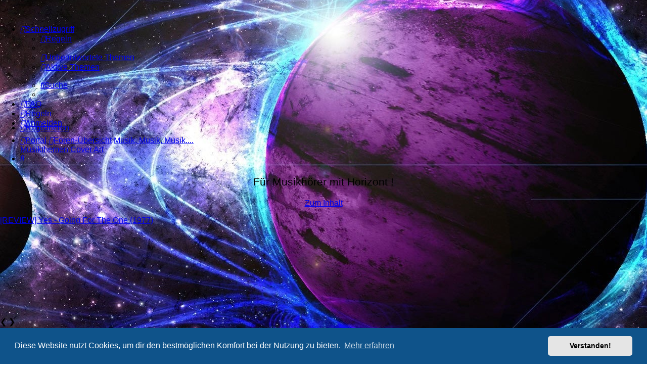

--- FILE ---
content_type: text/html; charset=UTF-8
request_url: https://www.rock-planet.de/viewforum.php?f=67&sid=e2bd0175fe638fc308c83acf6bd47411
body_size: 10114
content:
<!DOCTYPE html>
<html dir="ltr" lang="de">
<head>
<meta charset="utf-8" />
<meta http-equiv="X-UA-Compatible" content="IE=edge">
<meta name="viewport" content="width=device-width, initial-scale=1" />

<title>Cover Art - ROCK PLANET</title>

	<link rel="alternate" type="application/atom+xml" title="Feed - ROCK PLANET" href="/app.php/feed?sid=0fa2d72d65f9e74b782eebf02a7a10fe">			<link rel="alternate" type="application/atom+xml" title="Feed - Neue Themen" href="/app.php/feed/topics?sid=0fa2d72d65f9e74b782eebf02a7a10fe">		<link rel="alternate" type="application/atom+xml" title="Feed - Forum - Cover Art" href="/app.php/feed/forum/67?sid=0fa2d72d65f9e74b782eebf02a7a10fe">		
	<link rel="canonical" href="https://www.rock-planet.de/viewforum.php?f=67">

<!--
	phpBB style name: prosilver
	Based on style:   prosilver (this is the default phpBB3 style)
	Original author:  Tom Beddard ( http://www.subBlue.com/ )
	Modified by:
-->

<link href="./assets/css/font-awesome.min.css?assets_version=172" rel="stylesheet">
<link href="./styles/prosilver/theme/stylesheet.css?assets_version=172" rel="stylesheet">
<link href="./styles/prosilver/theme/de/stylesheet.css?assets_version=172" rel="stylesheet">



	<link href="./assets/cookieconsent/cookieconsent.min.css?assets_version=172" rel="stylesheet">

<!--[if lte IE 9]>
	<link href="./styles/prosilver/theme/tweaks.css?assets_version=172" rel="stylesheet">
<![endif]-->

	<meta name="description" content="Dieses Forum befasst sich mit allen Spielarten des Rock, Prog und Jazz.
Reviews, Portraits, Toplisten, Neuveröffentlichungen, Konzerte, Reissue" />
	<meta name="keywords" content="Psychedelic, Acid, Freak scene, Neo-psychedelia, Raga, Pub, Punk, Reggae, Opera, Roots, Southern, Experimental, Artrock, Post-punk, Post-rock, Pop,Progressive, Prog, Canterbury, Yes, Pink floyd, Genesis, Miles Davis, John Coltrane, Return to Forever, Rush" />
	<meta name="google-site-verification" content="google-site-verification=7VwumE9E8UWLEf8g3e7-_Kx_iUTWS32pHImqOZijr9E" />
	<meta property="og:locale" content="" />
	<meta property="og:type" content="website" />
	<meta property="og:description" content="Dieses Forum befasst sich mit allen Spielarten des Rock, Prog und Jazz.
Reviews, Portraits, Toplisten, Neuveröffentlichungen, Konzerte, Reissue Psychedelic Acid" />
	<meta property="og:title" content=" Foren-Übersicht " />
	<meta property="og:url" content=" ./index.php?sid=0fa2d72d65f9e74b782eebf02a7a10fe " />
	<meta property="og:site_name" content="ROCK PLANET" />
	<meta property="og:image" content="https://www.rock-planet.de/ext/chris1278/metainfo/favicon/facebook-og-image.jpg" />



											<style type="text/css">
	.slideshow-list-inner {
				margin-right: 0 !important;
			}
	.slideshow-no-wrap {
		margin-right: 0;
	}
	.slideshow-container {
		height: 200px;
	}
	img.slideshow-image-navigator {
		width: 200px;
		height: 30px;
	}
	.slideshow-image-navigator-container {
		width: 225px;
	}
</style>

<link href="./ext/chris1278/randompics/styles/all/theme/randompics.css?assets_version=172" rel="stylesheet" media="screen">
<link href="./ext/chris1278/social/styles/prosilver/theme/social.css?assets_version=172" rel="stylesheet" media="screen">
<link href="./ext/crizzo/aboutus/styles/prosilver/theme/aboutus.css?assets_version=172" rel="stylesheet" media="screen">
<link href="./ext/dmzx/mchat/styles/prosilver/theme/mchat.css?assets_version=172" rel="stylesheet" media="screen">
<link href="./ext/hifikabin/scrollquoted/styles/prosilver/theme/scrollquoted.css?assets_version=172" rel="stylesheet" media="screen">
<link href="./ext/joyceluna/topicnavi/styles/prosilver/theme/style.css?assets_version=172" rel="stylesheet" media="screen">
<link href="./ext/kirk/slr/styles/prosilver/theme/site_logo_responsive.css?assets_version=172" rel="stylesheet" media="screen">
<link href="./ext/kirk/slr/styles/prosilver/theme/search_box_compact.css?assets_version=172" rel="stylesheet" media="screen">
<link href="./ext/kirk/slr/styles/prosilver/theme/search_box_animated.css?assets_version=172" rel="stylesheet" media="screen">
<link href="./ext/phpbb/collapsiblecategories/styles/all/theme/collapsiblecategories.css?assets_version=172" rel="stylesheet" media="screen">
<link href="./ext/tamit/slideshow/styles/prosilver/theme/tamitslideshow.css?assets_version=172" rel="stylesheet" media="screen">
<link href="./ext/vse/abbc3/styles/all/theme/abbc3_common.css?assets_version=172" rel="stylesheet" media="screen">
<link href="./ext/vse/lightbox/styles/all/template/lightbox/css/lightbox.min.css?assets_version=172" rel="stylesheet" media="screen">


<style>
	[data-s9e-mediaembed="youtube"] { max-width: 320px !important; }
</style>
	<style>
		@media (min-width: 900px) {
			.signature img.postimage,			.content img.postimage,
			.attachbox img.postimage {
				max-height: 550px !important;
				max-width: 550px !important;
			}
		}
	</style>

</head>
<body id="phpbb" class="nojs notouch section-viewforum ltr ">

<script type="text/javascript">
var hintergrund = ["https:\/\/www.rock-planet.de\/ext\/chris1278\/randompics\/img\/589602.jpg"];					//Übernahme aller Bildpfade auf dem Server
var adm_func = "1";					//Übernahme der im ACP ausgewählten Funktion
var adm_time = ""*1000;					//Übernahme des im ACP eingestellten Intervalls und Umwandlung in Millisekunden
//Wenn Funktion 1 -> 'Bei jedem Refresh ein zufälliges HGB' ausgewählt ist
if(adm_func == 1){
	var rand = Math.floor(Math.random()*hintergrund.length);		//Generierung Zufalssindex
	var rValue = hintergrund[rand];									//Übernahme Zufallspfad
	document.getElementById('phpbb').style.backgroundImage = 'url('+ rValue +')';	//Änderung HGB
}
//Wenn Funktion 2 -> 'Bei jedem Refresh ein Reihenfolgebild' ausgewählt ist
if(adm_func == 2){
	a = parseInt(sessionStorage.getItem('HGB'));					//Auslesen des aktuellen Wertes im SessionStorage
	e = hintergrund.length -1;										//Höchsten Wert für SessionStorage festlegen
	if (a >= 0 && a < e) {											//Prüfung, ob bereits ein gültiger Wert im SessionStorage vorhanden ist
		i = a + 1;													//Wert für nächstes Bild erhöhen
		document.getElementById('phpbb').style.backgroundImage = 'url('+ hintergrund[i] +')'; //HGB ändern
		sessionStorage.setItem('HGB',i);							//SessionStorage auf aktualisierten Wert setzen
	} else {
		i = 0;														//Reihenfolge neu beginnen
		sessionStorage.setItem('HGB', i);							//Reset des SessionStorage
		document.getElementById('phpbb').style.backgroundImage = 'url('+ hintergrund[i] +')'; //HGB ändern
	}
}
//Wenn Funktion 3 -> 'Bei jedem Refresh und nach Intervall zufällig wechselndes Hintergrundbild' ausgewählt ist
if(adm_func == 3){
	var rand = Math.floor(Math.random()*hintergrund.length);		//Generierung Zufallsindex
	var rValue = hintergrund[rand];									//Übernahme Zufallspfad
	document.getElementById('phpbb').style.backgroundImage = 'url('+ rValue +')';  //HGB ändern
	setInterval(intervallhgb, adm_time);							//Intervallaufruf der Funktion zum ändern der künftigen HGB
}
//Wenn Funktion 4 -> 'Bei jedem Refresh und nach Intervall ein Reihenfolgebild' ausgewählt ist
if(adm_func == 4){
	var i = 0;														//Start setzen (verbesserungswürdig, da immer bei Null bei Refresh)
	document.getElementById('phpbb').style.backgroundImage = 'url('+ hintergrund[i] +')';  //erstes HGB einstellen
	setInterval(looper,adm_time);									//Intervallaufruf der Funktion zum ändern der künftigen HGB
	}
function looper(){													//Reihenfolgefunktion
	document.getElementById('phpbb').style.backgroundImage = 'url('+ hintergrund[i] +')';  //HGB ändern
	i++;															//nächsten Index
	if (i == hintergrund.length) {									//Höchstgrenze Indexwert prüfen
		i = 0;														//Reset Indexwert bei Erreichen der Höchstgrenze
		}
}
function intervallhgb(){											//Intervallfunktion
	var rand = Math.floor(Math.random()*hintergrund.length);		//Zufallsindex generieren
	var rValue = hintergrund[rand];									//Indexpfad auslesen
	document.getElementById('phpbb').style.backgroundImage = 'url('+ rValue +')';  //HGB ändern
}
</script>
<div id="wrap" class="wrap">
	<a id="top" class="top-anchor" accesskey="t"></a>
	<div id="page-header">
		<div class="headerbar" role="banner">
					<div class="inner">

			<div id="site-description" class="site-description">
		<a id="logo" class="logo" href="./index.php?sid=0fa2d72d65f9e74b782eebf02a7a10fe" title="Foren-Übersicht">
					<span class="site_logo"></span>
				</a>
				<h1>ROCK PLANET</h1>
				<p>Für Musikhörer mit Horizont !</p>
				<p class="skiplink"><a href="#start_here">Zum Inhalt</a></p>
			</div>

									<div id="search-box" class="search-box search-header" role="search">
				<form action="./search.php?sid=0fa2d72d65f9e74b782eebf02a7a10fe" method="get" id="search">
				<fieldset>
					<input name="keywords" id="keywords" type="search" maxlength="128" title="Suche nach Wörtern" class="inputbox search tiny" size="20" value="" placeholder="Suche…" />
					<button class="button button-search" type="submit" title="Suche">
						<i class="icon fa-search fa-fw" aria-hidden="true"></i><span class="sr-only">Suche</span>
					</button>
					<a href="./search.php?sid=0fa2d72d65f9e74b782eebf02a7a10fe" class="button button-search-end" title="Erweiterte Suche">
						<i class="icon fa-cog fa-fw" aria-hidden="true"></i><span class="sr-only">Erweiterte Suche</span>
					</a>
					<input type="hidden" name="sid" value="0fa2d72d65f9e74b782eebf02a7a10fe" />

				</fieldset>
				</form>
			</div>
						
			</div>
				<div id="sitelogo-on-header-bar">
	<a href="./index.php?sid=0fa2d72d65f9e74b782eebf02a7a10fe" title="Foren-Übersicht">
		<img src="./ext/kirk/slr/styles/prosilver/theme/images/site_logo.gif" class="site-logo-responsive" alt="">
				</a>
	</div>
		</div>
				<div class="navbar" role="navigation">
	<div class="inner">

	<ul id="nav-main" class="nav-main linklist" role="menubar">

		<li id="quick-links" class="quick-links dropdown-container responsive-menu" data-skip-responsive="true">
			<a href="#" class="dropdown-trigger">
				<i class="icon fa-bars fa-fw" aria-hidden="true"></i><span>Schnellzugriff</span>
			</a>
			<div class="dropdown">
				<div class="pointer"><div class="pointer-inner"></div></div>
				<ul class="dropdown-contents" role="menu">
					
											<li class="separator"></li>
																									<li>
								<a href="./search.php?search_id=unanswered&amp;sid=0fa2d72d65f9e74b782eebf02a7a10fe" role="menuitem">
									<i class="icon fa-file-o fa-fw icon-gray" aria-hidden="true"></i><span>Unbeantwortete Themen</span>
								</a>
							</li>
							<li>
								<a href="./search.php?search_id=active_topics&amp;sid=0fa2d72d65f9e74b782eebf02a7a10fe" role="menuitem">
									<i class="icon fa-file-o fa-fw icon-blue" aria-hidden="true"></i><span>Aktive Themen</span>
								</a>
							</li>
							<li class="separator"></li>
							<li>
								<a href="./search.php?sid=0fa2d72d65f9e74b782eebf02a7a10fe" role="menuitem">
									<i class="icon fa-search fa-fw" aria-hidden="true"></i><span>Suche</span>
								</a>
							</li>
					
										<li class="separator"></li>

									</ul>
			</div>
		</li>

				<li data-skip-responsive="true">
			<a href="/app.php/help/faq?sid=0fa2d72d65f9e74b782eebf02a7a10fe" rel="help" title="Häufig gestellte Fragen" role="menuitem">
				<i class="icon fa-question-circle fa-fw" aria-hidden="true"></i><span>FAQ</span>
			</a>
		</li>
					<li data-last-responsive="true">
		<a href="/app.php/rules?sid=0fa2d72d65f9e74b782eebf02a7a10fe" rel="help" title="Regeln des Boards anzeigen" role="menuitem">
			<i class="icon fa-book fa-fw" aria-hidden="true"></i><span>Regeln</span>
		</a>
	</li>
				
			<li class="rightside"  data-skip-responsive="true">
			<a href="./ucp.php?mode=login&amp;redirect=viewforum.php%3Ff%3D67&amp;sid=0fa2d72d65f9e74b782eebf02a7a10fe" title="Anmelden" accesskey="x" role="menuitem">
				<i class="icon fa-power-off fa-fw" aria-hidden="true"></i><span>Anmelden</span>
			</a>
		</li>
					<li class="rightside" data-skip-responsive="true">
				<a href="./ucp.php?mode=register&amp;sid=0fa2d72d65f9e74b782eebf02a7a10fe" role="menuitem">
					<i class="icon fa-pencil-square-o  fa-fw" aria-hidden="true"></i><span>Registrieren</span>
				</a>
			</li>
						</ul>

	<ul id="nav-breadcrumbs" class="nav-breadcrumbs linklist navlinks" role="menubar">
				
		
		<li class="breadcrumbs" itemscope itemtype="https://schema.org/BreadcrumbList">

			
			<span class="crumb"><a href="/app.php/portal?sid=0fa2d72d65f9e74b782eebf02a7a10fe" data-navbar-reference="portal"><i class="icon fa-university fa-fw" aria-hidden="true"></i><span>Portal</span></a></span>				<span class="crumb" itemtype="https://schema.org/ListItem" itemprop="itemListElement" itemscope><a itemprop="item" href="./index.php?sid=0fa2d72d65f9e74b782eebf02a7a10fe" accesskey="h" data-navbar-reference="index"><i class="icon fa-home fa-fw"></i><span itemprop="name">Foren-Übersicht</span></a><meta itemprop="position" content="1" /></span>

											
								<span class="crumb" itemtype="https://schema.org/ListItem" itemprop="itemListElement" itemscope data-forum-id="5"><a itemprop="item" href="./viewforum.php?f=5&amp;sid=0fa2d72d65f9e74b782eebf02a7a10fe"><span itemprop="name">Musik, Musik, Musik....</span></a><meta itemprop="position" content="2" /></span>
															
								<span class="crumb" itemtype="https://schema.org/ListItem" itemprop="itemListElement" itemscope data-forum-id="1"><a itemprop="item" href="./viewforum.php?f=1&amp;sid=0fa2d72d65f9e74b782eebf02a7a10fe"><span itemprop="name">Musikthemen</span></a><meta itemprop="position" content="3" /></span>
															
								<span class="crumb" itemtype="https://schema.org/ListItem" itemprop="itemListElement" itemscope data-forum-id="67"><a itemprop="item" href="./viewforum.php?f=67&amp;sid=0fa2d72d65f9e74b782eebf02a7a10fe"><span itemprop="name">Cover Art</span></a><meta itemprop="position" content="4" /></span>
							
					</li>

		 

	
					<li class="rightside responsive-search">
				<a href="./search.php?sid=0fa2d72d65f9e74b782eebf02a7a10fe" title="Zeigt die erweiterten Suchoptionen an" role="menuitem">
					<i class="icon fa-search fa-fw" aria-hidden="true"></i><span class="sr-only">Suche</span>
				</a>
			</li>
			</ul>

	</div>
</div>
	</div>

		<div class="site-logo-responsive-site-description">
	<div class="disp-sitename-none">ROCK PLANET</div>
	<p class="responsive-site-description-no-sitename">Für Musikhörer mit Horizont !</p>
	<p class="skiplink"><a href="#start_here">Zum Inhalt</a></p>
</div>

	<a id="start_here" class="anchor"></a>
	<div id="page-body" class="page-body" role="main">
		
		<div class="slideshow-list-inner2">
	<div class="slideshow-no-wrap">
		<!-- Slideshow container -->
		<div class="slideshow-container">
			<!-- Slides -->
						<div class="slideshow-slides" style="background-image: url('https://rock-planet.de/images/tamit_slideshow/45578740mv.jpg');">
								<div class="slideshow-slides-text">
										<a class="forumtitle" href="https://rock-planet.de/viewtopic.php?p=4702#p4702" title="[GENRE] Krautrock">[GENRE] Krautrock</a><br />
										
				</div>
							</div>
						<div class="slideshow-slides" style="background-image: url('https://rock-planet.de/images/tamit_slideshow/gfto.jpg');">
								<div class="slideshow-slides-text">
										<a class="forumtitle" href="https://rock-planet.de/viewtopic.php?p=3303#p3303" title="[REVIEW] Yes  - Going For The One (1977)">[REVIEW] Yes  - Going For The One (1977)</a><br />
										
				</div>
							</div>
						<div class="slideshow-slides" style="background-image: url('https://rock-planet.de/images/tamit_slideshow/banner_5.jpg');">
							</div>
						<div class="slideshow-slides" style="background-image: url('https://rock-planet.de/images/tamit_slideshow/banner_11.jpg');">
							</div>
						<div class="slideshow-slides" style="background-image: url('https://rock-planet.de/images/tamit_slideshow/71yidy6imll.jpg');">
								<div class="slideshow-slides-text">
										<a class="forumtitle" href="https://rock-planet.de/viewtopic.php?p=384#p384" title="[REVIEW] Miles Davis - Bitches Brew (1970)">[REVIEW] Miles Davis - Bitches Brew (1970)</a><br />
										
				</div>
							</div>
						<div class="slideshow-slides" style="background-image: url('https://rock-planet.de/ext/dmzx/imageupload/files/e985153eb0d58039cbeb54b33850abd5.jpg');">
								<div class="slideshow-slides-text">
										<a class="forumtitle" href="https://rock-planet.de/viewtopic.php?p=1729#p1729" title="[GENRE] Psychedelic Rock">[GENRE] Psychedelic Rock</a><br />
										
				</div>
							</div>
						<div class="slideshow-slides" style="background-image: url('https://rock-planet.de/images/tamit_slideshow/trafficjimcottage.jpg');">
								<div class="slideshow-slides-text">
										<a class="forumtitle" href="https://rock-planet.de/viewtopic.php?p=1361#p1361" title="[Rating] Traffic">[Rating] Traffic</a><br />
										
				</div>
							</div>
						<div class="slideshow-slides" style="background-image: url('https://rock-planet.de/images/tamit_slideshow/vinyl.jpg');">
								<div class="slideshow-slides-text">
										<a class="forumtitle" href="https://rock-planet.de/viewforum.php?f=69" title="Save the VINYL">Save the VINYL</a><br />
										
				</div>
							</div>
						<div class="slideshow-slides" style="background-image: url('https://rock-planet.de/images/tamit_slideshow/rooock.jpg');">
								<div class="slideshow-slides-text">
										<a class="forumtitle" href="https://rock-planet.de/viewforum.php?f=1" title="ROOOCK !!!">ROOOCK !!!</a><br />
										Allgemeine Musikthemen
				</div>
							</div>
						<div class="slideshow-slides" style="background-image: url('https://rock-planet.de/images/tamit_slideshow/banner_12.jpg');">
							</div>
						
			<!-- Next & previous buttons -->
			<a class="slideshow-prev" onclick="plusSlides(-1)">&#10094;</a>
			<a class="slideshow-next" onclick="plusSlides(1)">&#10095;</a>
		</div>
			</div>
							</div>
<h2 class="forum-title"><a href="./viewforum.php?f=67&amp;sid=0fa2d72d65f9e74b782eebf02a7a10fe">Cover Art</a></h2>



	<div class="action-bar bar-top">

				
		<a href="./posting.php?mode=post&amp;f=67&amp;sid=0fa2d72d65f9e74b782eebf02a7a10fe" class="button" title="Neues Thema erstellen">
							<span>Neues Thema</span> <i class="icon fa-pencil fa-fw" aria-hidden="true"></i>
					</a>
				
			<div class="search-box" role="search">
			<form method="get" id="forum-search" action="./search.php?sid=0fa2d72d65f9e74b782eebf02a7a10fe">
			<fieldset>
				<input class="inputbox search tiny" type="search" name="keywords" id="search_keywords" size="20" placeholder="Forum durchsuchen…" />
				<button class="button button-search" type="submit" title="Suche">
					<i class="icon fa-search fa-fw" aria-hidden="true"></i><span class="sr-only">Suche</span>
				</button>
				<a href="./search.php?fid%5B%5D=67&amp;sid=0fa2d72d65f9e74b782eebf02a7a10fe" class="button button-search-end" title="Erweiterte Suche">
					<i class="icon fa-cog fa-fw" aria-hidden="true"></i><span class="sr-only">Erweiterte Suche</span>
				</a>
				<input type="hidden" name="fid[0]" value="67" />
<input type="hidden" name="sid" value="0fa2d72d65f9e74b782eebf02a7a10fe" />

			</fieldset>
			</form>
		</div>
	
	<div class="pagination">
				7 Themen
					&bull; Seite <strong>1</strong> von <strong>1</strong>
			</div>

	</div>




	
			<div class="forumbg">
		<div class="inner">
		<ul class="topiclist">
			<li class="header">
				<dl class="row-item">
					<dt><div class="list-inner">Themen</div></dt>
					<dd class="posts">Antworten</dd>
					<dd class="views">Zugriffe</dd>
					<dd class="lastpost"><span>Letzter Beitrag</span></dd>
				</dl>
			</li>
		</ul>
		<ul class="topiclist topics">
	
				<li class="row bg1">
						<dl class="row-item topic_read">
				<dt title="Keine ungelesenen Beiträge">
										<div class="list-inner">
																		<a href="./viewtopic.php?t=887&amp;sid=0fa2d72d65f9e74b782eebf02a7a10fe" class="topictitle">Cover Art allgemein</a>																								<br />
						
												<div class="responsive-show" style="display: none;">
							Letzter Beitrag von <a href="./memberlist.php?mode=viewprofile&amp;u=100&amp;sid=0fa2d72d65f9e74b782eebf02a7a10fe" style="color: #000080;" class="username-coloured">Vincent Price</a> &laquo; <a href="./viewtopic.php?p=29387&amp;sid=0fa2d72d65f9e74b782eebf02a7a10fe#p29387" title="Gehe zum letzten Beitrag"><time datetime="2024-03-17T13:21:24+00:00">So 17. Mär 2024, 14:21</time></a>
													</div>
													
						<div class="topic-poster responsive-hide left-box">
																												von <a href="./memberlist.php?mode=viewprofile&amp;u=100&amp;sid=0fa2d72d65f9e74b782eebf02a7a10fe" style="color: #000080;" class="username-coloured">Vincent Price</a> &raquo; <time datetime="2024-03-17T13:21:24+00:00">So 17. Mär 2024, 14:21</time>
																				</div>

						
						    					</div>
				</dt>
				<dd class="posts">0 <dfn>Antworten</dfn></dd>
				<dd class="views">3037 <dfn>Zugriffe</dfn></dd>
				<dd class="lastpost">
					<span><dfn>Letzter Beitrag </dfn>von <a href="./memberlist.php?mode=viewprofile&amp;u=100&amp;sid=0fa2d72d65f9e74b782eebf02a7a10fe" style="color: #000080;" class="username-coloured">Vincent Price</a>													<a href="./viewtopic.php?p=29387&amp;sid=0fa2d72d65f9e74b782eebf02a7a10fe#p29387" title="Gehe zum letzten Beitrag">
								<i class="icon fa-external-link-square fa-fw icon-lightgray icon-md" aria-hidden="true"></i><span class="sr-only"></span>
							</a>
												<br /><time datetime="2024-03-17T13:21:24+00:00">So 17. Mär 2024, 14:21</time>
					</span>
				</dd>
			</dl>
					</li>
		
	

	
	
				<li class="row bg2">
						<dl class="row-item topic_read">
				<dt title="Keine ungelesenen Beiträge">
										<div class="list-inner">
																		<a href="./viewtopic.php?t=1306&amp;sid=0fa2d72d65f9e74b782eebf02a7a10fe" class="topictitle">[COVER-ARTISTS] Joe Petagno</a>																								<br />
						
												<div class="responsive-show" style="display: none;">
							Letzter Beitrag von <a href="./memberlist.php?mode=viewprofile&amp;u=75&amp;sid=0fa2d72d65f9e74b782eebf02a7a10fe" style="color: #000080;" class="username-coloured">Louder Than Hell</a> &laquo; <a href="./viewtopic.php?p=62639&amp;sid=0fa2d72d65f9e74b782eebf02a7a10fe#p62639" title="Gehe zum letzten Beitrag"><time datetime="2025-04-03T16:32:23+00:00">Do 3. Apr 2025, 18:32</time></a>
													</div>
														<span class="responsive-show left-box" style="display: none;">Antworten: <strong>1</strong></span>
													
						<div class="topic-poster responsive-hide left-box">
																												von <a href="./memberlist.php?mode=viewprofile&amp;u=72&amp;sid=0fa2d72d65f9e74b782eebf02a7a10fe" style="color: #000080;" class="username-coloured">Kröter</a> &raquo; <time datetime="2025-04-03T16:14:32+00:00">Do 3. Apr 2025, 18:14</time>
																				</div>

						
						    					</div>
				</dt>
				<dd class="posts">1 <dfn>Antworten</dfn></dd>
				<dd class="views">1017 <dfn>Zugriffe</dfn></dd>
				<dd class="lastpost">
					<span><dfn>Letzter Beitrag </dfn>von <a href="./memberlist.php?mode=viewprofile&amp;u=75&amp;sid=0fa2d72d65f9e74b782eebf02a7a10fe" style="color: #000080;" class="username-coloured">Louder Than Hell</a>													<a href="./viewtopic.php?p=62639&amp;sid=0fa2d72d65f9e74b782eebf02a7a10fe#p62639" title="Gehe zum letzten Beitrag">
								<i class="icon fa-external-link-square fa-fw icon-lightgray icon-md" aria-hidden="true"></i><span class="sr-only"></span>
							</a>
												<br /><time datetime="2025-04-03T16:32:23+00:00">Do 3. Apr 2025, 18:32</time>
					</span>
				</dd>
			</dl>
					</li>
		
	

	
	
				<li class="row bg1">
						<dl class="row-item topic_read">
				<dt title="Keine ungelesenen Beiträge">
										<div class="list-inner">
																		<a href="./viewtopic.php?t=1035&amp;sid=0fa2d72d65f9e74b782eebf02a7a10fe" class="topictitle">[COVER-ARTISTS] HR Giger</a>																								<br />
						
												<div class="responsive-show" style="display: none;">
							Letzter Beitrag von <a href="./memberlist.php?mode=viewprofile&amp;u=75&amp;sid=0fa2d72d65f9e74b782eebf02a7a10fe" style="color: #000080;" class="username-coloured">Louder Than Hell</a> &laquo; <a href="./viewtopic.php?p=37033&amp;sid=0fa2d72d65f9e74b782eebf02a7a10fe#p37033" title="Gehe zum letzten Beitrag"><time datetime="2024-05-21T21:38:35+00:00">Di 21. Mai 2024, 23:38</time></a>
													</div>
														<span class="responsive-show left-box" style="display: none;">Antworten: <strong>5</strong></span>
													
						<div class="topic-poster responsive-hide left-box">
																												von <a href="./memberlist.php?mode=viewprofile&amp;u=72&amp;sid=0fa2d72d65f9e74b782eebf02a7a10fe" style="color: #000080;" class="username-coloured">Kröter</a> &raquo; <time datetime="2024-05-19T14:27:40+00:00">So 19. Mai 2024, 16:27</time>
																				</div>

						
						    					</div>
				</dt>
				<dd class="posts">5 <dfn>Antworten</dfn></dd>
				<dd class="views">3633 <dfn>Zugriffe</dfn></dd>
				<dd class="lastpost">
					<span><dfn>Letzter Beitrag </dfn>von <a href="./memberlist.php?mode=viewprofile&amp;u=75&amp;sid=0fa2d72d65f9e74b782eebf02a7a10fe" style="color: #000080;" class="username-coloured">Louder Than Hell</a>													<a href="./viewtopic.php?p=37033&amp;sid=0fa2d72d65f9e74b782eebf02a7a10fe#p37033" title="Gehe zum letzten Beitrag">
								<i class="icon fa-external-link-square fa-fw icon-lightgray icon-md" aria-hidden="true"></i><span class="sr-only"></span>
							</a>
												<br /><time datetime="2024-05-21T21:38:35+00:00">Di 21. Mai 2024, 23:38</time>
					</span>
				</dd>
			</dl>
					</li>
		
	

	
	
				<li class="row bg2">
						<dl class="row-item topic_read">
				<dt title="Keine ungelesenen Beiträge">
										<div class="list-inner">
																		<a href="./viewtopic.php?t=1032&amp;sid=0fa2d72d65f9e74b782eebf02a7a10fe" class="topictitle">[COVER-ARTISTS] Eliran Kantor</a>																								<br />
						
												<div class="responsive-show" style="display: none;">
							Letzter Beitrag von <a href="./memberlist.php?mode=viewprofile&amp;u=72&amp;sid=0fa2d72d65f9e74b782eebf02a7a10fe" style="color: #000080;" class="username-coloured">Kröter</a> &laquo; <a href="./viewtopic.php?p=63327&amp;sid=0fa2d72d65f9e74b782eebf02a7a10fe#p63327" title="Gehe zum letzten Beitrag"><time datetime="2025-04-11T21:42:53+00:00">Fr 11. Apr 2025, 23:42</time></a>
													</div>
														<span class="responsive-show left-box" style="display: none;">Antworten: <strong>5</strong></span>
													
						<div class="topic-poster responsive-hide left-box">
																												von <a href="./memberlist.php?mode=viewprofile&amp;u=72&amp;sid=0fa2d72d65f9e74b782eebf02a7a10fe" style="color: #000080;" class="username-coloured">Kröter</a> &raquo; <time datetime="2024-05-17T20:15:01+00:00">Fr 17. Mai 2024, 22:15</time>
																				</div>

						
						    					</div>
				</dt>
				<dd class="posts">5 <dfn>Antworten</dfn></dd>
				<dd class="views">3185 <dfn>Zugriffe</dfn></dd>
				<dd class="lastpost">
					<span><dfn>Letzter Beitrag </dfn>von <a href="./memberlist.php?mode=viewprofile&amp;u=72&amp;sid=0fa2d72d65f9e74b782eebf02a7a10fe" style="color: #000080;" class="username-coloured">Kröter</a>													<a href="./viewtopic.php?p=63327&amp;sid=0fa2d72d65f9e74b782eebf02a7a10fe#p63327" title="Gehe zum letzten Beitrag">
								<i class="icon fa-external-link-square fa-fw icon-lightgray icon-md" aria-hidden="true"></i><span class="sr-only"></span>
							</a>
												<br /><time datetime="2025-04-11T21:42:53+00:00">Fr 11. Apr 2025, 23:42</time>
					</span>
				</dd>
			</dl>
					</li>
		
	

	
	
				<li class="row bg1">
						<dl class="row-item topic_read_hot">
				<dt title="Keine ungelesenen Beiträge">
										<div class="list-inner">
																		<a href="./viewtopic.php?t=603&amp;sid=0fa2d72d65f9e74b782eebf02a7a10fe" class="topictitle">[ALBUM-COVER] Psychedelic</a>																								<br />
						<div>die psychedelischsten Plattencover</div>
												<div class="responsive-show" style="display: none;">
							Letzter Beitrag von <a href="./memberlist.php?mode=viewprofile&amp;u=75&amp;sid=0fa2d72d65f9e74b782eebf02a7a10fe" style="color: #000080;" class="username-coloured">Louder Than Hell</a> &laquo; <a href="./viewtopic.php?p=85335&amp;sid=0fa2d72d65f9e74b782eebf02a7a10fe#p85335" title="Gehe zum letzten Beitrag"><time datetime="2026-01-16T11:21:46+00:00">Fr 16. Jan 2026, 12:21</time></a>
													</div>
														<span class="responsive-show left-box" style="display: none;">Antworten: <strong>309</strong></span>
													
						<div class="topic-poster responsive-hide left-box">
														<i class="icon fa-paperclip fa-fw" aria-hidden="true"></i>														von <a href="./memberlist.php?mode=viewprofile&amp;u=2&amp;sid=0fa2d72d65f9e74b782eebf02a7a10fe" style="color: #000080;" class="username-coloured">BRAIN</a> &raquo; <time datetime="2023-10-09T19:42:16+00:00">Mo 9. Okt 2023, 21:42</time>
																				</div>

												<div class="pagination">
							<span><i class="icon fa-clone fa-fw" aria-hidden="true"></i></span>
							<ul>
															<li><a class="button" href="./viewtopic.php?t=603&amp;sid=0fa2d72d65f9e74b782eebf02a7a10fe">1</a></li>
																							<li class="ellipsis"><span>…</span></li>
																							<li><a class="button" href="./viewtopic.php?t=603&amp;sid=0fa2d72d65f9e74b782eebf02a7a10fe&amp;start=220">12</a></li>
																							<li><a class="button" href="./viewtopic.php?t=603&amp;sid=0fa2d72d65f9e74b782eebf02a7a10fe&amp;start=240">13</a></li>
																							<li><a class="button" href="./viewtopic.php?t=603&amp;sid=0fa2d72d65f9e74b782eebf02a7a10fe&amp;start=260">14</a></li>
																							<li><a class="button" href="./viewtopic.php?t=603&amp;sid=0fa2d72d65f9e74b782eebf02a7a10fe&amp;start=280">15</a></li>
																							<li><a class="button" href="./viewtopic.php?t=603&amp;sid=0fa2d72d65f9e74b782eebf02a7a10fe&amp;start=300">16</a></li>
																																													</ul>
						</div>
						
						    					</div>
				</dt>
				<dd class="posts">309 <dfn>Antworten</dfn></dd>
				<dd class="views">75030 <dfn>Zugriffe</dfn></dd>
				<dd class="lastpost">
					<span><dfn>Letzter Beitrag </dfn>von <a href="./memberlist.php?mode=viewprofile&amp;u=75&amp;sid=0fa2d72d65f9e74b782eebf02a7a10fe" style="color: #000080;" class="username-coloured">Louder Than Hell</a>													<a href="./viewtopic.php?p=85335&amp;sid=0fa2d72d65f9e74b782eebf02a7a10fe#p85335" title="Gehe zum letzten Beitrag">
								<i class="icon fa-external-link-square fa-fw icon-lightgray icon-md" aria-hidden="true"></i><span class="sr-only"></span>
							</a>
												<br /><time datetime="2026-01-16T11:21:46+00:00">Fr 16. Jan 2026, 12:21</time>
					</span>
				</dd>
			</dl>
					</li>
		
	

	
	
				<li class="row bg2">
						<dl class="row-item topic_read">
				<dt title="Keine ungelesenen Beiträge">
										<div class="list-inner">
																		<a href="./viewtopic.php?t=1143&amp;sid=0fa2d72d65f9e74b782eebf02a7a10fe" class="topictitle">[ALBUM-COVER] Die Sammlung in der Sammlung</a>																								<br />
						
												<div class="responsive-show" style="display: none;">
							Letzter Beitrag von <a href="./memberlist.php?mode=viewprofile&amp;u=72&amp;sid=0fa2d72d65f9e74b782eebf02a7a10fe" style="color: #000080;" class="username-coloured">Kröter</a> &laquo; <a href="./viewtopic.php?p=49094&amp;sid=0fa2d72d65f9e74b782eebf02a7a10fe#p49094" title="Gehe zum letzten Beitrag"><time datetime="2024-10-20T21:08:22+00:00">So 20. Okt 2024, 23:08</time></a>
													</div>
														<span class="responsive-show left-box" style="display: none;">Antworten: <strong>2</strong></span>
													
						<div class="topic-poster responsive-hide left-box">
																												von <a href="./memberlist.php?mode=viewprofile&amp;u=72&amp;sid=0fa2d72d65f9e74b782eebf02a7a10fe" style="color: #000080;" class="username-coloured">Kröter</a> &raquo; <time datetime="2024-10-20T16:10:05+00:00">So 20. Okt 2024, 18:10</time>
																				</div>

						
						    					</div>
				</dt>
				<dd class="posts">2 <dfn>Antworten</dfn></dd>
				<dd class="views">3297 <dfn>Zugriffe</dfn></dd>
				<dd class="lastpost">
					<span><dfn>Letzter Beitrag </dfn>von <a href="./memberlist.php?mode=viewprofile&amp;u=72&amp;sid=0fa2d72d65f9e74b782eebf02a7a10fe" style="color: #000080;" class="username-coloured">Kröter</a>													<a href="./viewtopic.php?p=49094&amp;sid=0fa2d72d65f9e74b782eebf02a7a10fe#p49094" title="Gehe zum letzten Beitrag">
								<i class="icon fa-external-link-square fa-fw icon-lightgray icon-md" aria-hidden="true"></i><span class="sr-only"></span>
							</a>
												<br /><time datetime="2024-10-20T21:08:22+00:00">So 20. Okt 2024, 23:08</time>
					</span>
				</dd>
			</dl>
					</li>
		
	

	
	
				<li class="row bg1">
						<dl class="row-item topic_read_hot">
				<dt title="Keine ungelesenen Beiträge">
										<div class="list-inner">
																		<a href="./viewtopic.php?t=602&amp;sid=0fa2d72d65f9e74b782eebf02a7a10fe" class="topictitle">[ALBUM-COVER] &quot;Abstrakt&quot;</a>																								<br />
						
												<div class="responsive-show" style="display: none;">
							Letzter Beitrag von <a href="./memberlist.php?mode=viewprofile&amp;u=75&amp;sid=0fa2d72d65f9e74b782eebf02a7a10fe" style="color: #000080;" class="username-coloured">Louder Than Hell</a> &laquo; <a href="./viewtopic.php?p=61665&amp;sid=0fa2d72d65f9e74b782eebf02a7a10fe#p61665" title="Gehe zum letzten Beitrag"><time datetime="2025-03-22T14:34:33+00:00">Sa 22. Mär 2025, 15:34</time></a>
													</div>
														<span class="responsive-show left-box" style="display: none;">Antworten: <strong>52</strong></span>
													
						<div class="topic-poster responsive-hide left-box">
														<i class="icon fa-paperclip fa-fw" aria-hidden="true"></i>														von <a href="./memberlist.php?mode=viewprofile&amp;u=2&amp;sid=0fa2d72d65f9e74b782eebf02a7a10fe" style="color: #000080;" class="username-coloured">BRAIN</a> &raquo; <time datetime="2023-10-09T19:39:38+00:00">Mo 9. Okt 2023, 21:39</time>
																				</div>

												<div class="pagination">
							<span><i class="icon fa-clone fa-fw" aria-hidden="true"></i></span>
							<ul>
															<li><a class="button" href="./viewtopic.php?t=602&amp;sid=0fa2d72d65f9e74b782eebf02a7a10fe">1</a></li>
																							<li><a class="button" href="./viewtopic.php?t=602&amp;sid=0fa2d72d65f9e74b782eebf02a7a10fe&amp;start=20">2</a></li>
																							<li><a class="button" href="./viewtopic.php?t=602&amp;sid=0fa2d72d65f9e74b782eebf02a7a10fe&amp;start=40">3</a></li>
																																													</ul>
						</div>
						
						    					</div>
				</dt>
				<dd class="posts">52 <dfn>Antworten</dfn></dd>
				<dd class="views">15321 <dfn>Zugriffe</dfn></dd>
				<dd class="lastpost">
					<span><dfn>Letzter Beitrag </dfn>von <a href="./memberlist.php?mode=viewprofile&amp;u=75&amp;sid=0fa2d72d65f9e74b782eebf02a7a10fe" style="color: #000080;" class="username-coloured">Louder Than Hell</a>													<a href="./viewtopic.php?p=61665&amp;sid=0fa2d72d65f9e74b782eebf02a7a10fe#p61665" title="Gehe zum letzten Beitrag">
								<i class="icon fa-external-link-square fa-fw icon-lightgray icon-md" aria-hidden="true"></i><span class="sr-only"></span>
							</a>
												<br /><time datetime="2025-03-22T14:34:33+00:00">Sa 22. Mär 2025, 15:34</time>
					</span>
				</dd>
			</dl>
					</li>
		
				</ul>
		</div>
	</div>
	

	<div class="action-bar bar-bottom">
					
			<a href="./posting.php?mode=post&amp;f=67&amp;sid=0fa2d72d65f9e74b782eebf02a7a10fe" class="button" title="Neues Thema erstellen">
							<span>Neues Thema</span> <i class="icon fa-pencil fa-fw" aria-hidden="true"></i>
						</a>

					
					<form method="post" action="./viewforum.php?f=67&amp;sid=0fa2d72d65f9e74b782eebf02a7a10fe">
			<div class="dropdown-container dropdown-container-left dropdown-button-control sort-tools">
	<span title="Anzeige- und Sortierungs-Einstellungen" class="button button-secondary dropdown-trigger dropdown-select">
		<i class="icon fa-sort-amount-asc fa-fw" aria-hidden="true"></i>
		<span class="caret"><i class="icon fa-sort-down fa-fw" aria-hidden="true"></i></span>
	</span>
	<div class="dropdown hidden">
		<div class="pointer"><div class="pointer-inner"></div></div>
		<div class="dropdown-contents">
			<fieldset class="display-options">
							<label>Anzeigen: <select name="st" id="st"><option value="0" selected="selected">Alle Themen</option><option value="1">1 Tag</option><option value="7">7 Tage</option><option value="14">2 Wochen</option><option value="30">1 Monat</option><option value="90">3 Monate</option><option value="180">6 Monate</option><option value="365">1 Jahr</option></select></label>
								<label>Sortiere nach: <select name="sk" id="sk"><option value="a">Autor</option><option value="t">Erstellungsdatum</option><option value="c">Eröffnungsdatum</option><option value="r">Antworten</option><option value="s" selected="selected">Betreff</option><option value="v">Zugriffe</option></select></label>
				<label>Richtung: <select name="sd" id="sd"><option value="a">Aufsteigend</option><option value="d" selected="selected">Absteigend</option></select></label>
								<hr class="dashed" />
				<input type="submit" class="button2" name="sort" value="Los" />
						</fieldset>
		</div>
	</div>
</div>
			</form>
		
		<div class="pagination">
						7 Themen
							 &bull; Seite <strong>1</strong> von <strong>1</strong>
					</div>
	</div>


<div class="action-bar actions-jump">
		<p class="jumpbox-return">
		<a href="./index.php?sid=0fa2d72d65f9e74b782eebf02a7a10fe" class="left-box arrow-left" accesskey="r">
			<i class="icon fa-angle-left fa-fw icon-black" aria-hidden="true"></i><span>Zurück zur Foren-Übersicht</span>
		</a>
	</p>
	
		<div class="jumpbox dropdown-container dropdown-container-right dropdown-up dropdown-left dropdown-button-control" id="jumpbox">
			<span title="Gehe zu" class="button button-secondary dropdown-trigger dropdown-select">
				<span>Gehe zu</span>
				<span class="caret"><i class="icon fa-sort-down fa-fw" aria-hidden="true"></i></span>
			</span>
		<div class="dropdown">
			<div class="pointer"><div class="pointer-inner"></div></div>
			<ul class="dropdown-contents">
																				<li><a href="./viewforum.php?f=5&amp;sid=0fa2d72d65f9e74b782eebf02a7a10fe" class="jumpbox-cat-link"> <span> Musik, Musik, Musik....</span></a></li>
																<li><a href="./viewforum.php?f=35&amp;sid=0fa2d72d65f9e74b782eebf02a7a10fe" class="jumpbox-sub-link"><span class="spacer"></span> <span>&#8627; &nbsp; Genre</span></a></li>
																<li><a href="./viewforum.php?f=38&amp;sid=0fa2d72d65f9e74b782eebf02a7a10fe" class="jumpbox-sub-link"><span class="spacer"></span><span class="spacer"></span> <span>&#8627; &nbsp; Rock &amp; Pop</span></a></li>
																<li><a href="./viewforum.php?f=51&amp;sid=0fa2d72d65f9e74b782eebf02a7a10fe" class="jumpbox-sub-link"><span class="spacer"></span><span class="spacer"></span><span class="spacer"></span> <span>&#8627; &nbsp; Bands/Musiker Portrait</span></a></li>
																<li><a href="./viewforum.php?f=52&amp;sid=0fa2d72d65f9e74b782eebf02a7a10fe" class="jumpbox-sub-link"><span class="spacer"></span><span class="spacer"></span><span class="spacer"></span> <span>&#8627; &nbsp; Reviews</span></a></li>
																<li><a href="./viewforum.php?f=37&amp;sid=0fa2d72d65f9e74b782eebf02a7a10fe" class="jumpbox-sub-link"><span class="spacer"></span><span class="spacer"></span> <span>&#8627; &nbsp; Progressive Rock</span></a></li>
																<li><a href="./viewforum.php?f=49&amp;sid=0fa2d72d65f9e74b782eebf02a7a10fe" class="jumpbox-sub-link"><span class="spacer"></span><span class="spacer"></span><span class="spacer"></span> <span>&#8627; &nbsp; Reviews</span></a></li>
																<li><a href="./viewforum.php?f=50&amp;sid=0fa2d72d65f9e74b782eebf02a7a10fe" class="jumpbox-sub-link"><span class="spacer"></span><span class="spacer"></span><span class="spacer"></span> <span>&#8627; &nbsp; Bands/Musiker Portrait</span></a></li>
																<li><a href="./viewforum.php?f=41&amp;sid=0fa2d72d65f9e74b782eebf02a7a10fe" class="jumpbox-sub-link"><span class="spacer"></span><span class="spacer"></span> <span>&#8627; &nbsp; Krautrock</span></a></li>
																<li><a href="./viewforum.php?f=53&amp;sid=0fa2d72d65f9e74b782eebf02a7a10fe" class="jumpbox-sub-link"><span class="spacer"></span><span class="spacer"></span><span class="spacer"></span> <span>&#8627; &nbsp; Bands/Musiker Portrait</span></a></li>
																<li><a href="./viewforum.php?f=54&amp;sid=0fa2d72d65f9e74b782eebf02a7a10fe" class="jumpbox-sub-link"><span class="spacer"></span><span class="spacer"></span><span class="spacer"></span> <span>&#8627; &nbsp; Reviews</span></a></li>
																<li><a href="./viewforum.php?f=40&amp;sid=0fa2d72d65f9e74b782eebf02a7a10fe" class="jumpbox-sub-link"><span class="spacer"></span><span class="spacer"></span> <span>&#8627; &nbsp; Psychedelic</span></a></li>
																<li><a href="./viewforum.php?f=55&amp;sid=0fa2d72d65f9e74b782eebf02a7a10fe" class="jumpbox-sub-link"><span class="spacer"></span><span class="spacer"></span><span class="spacer"></span> <span>&#8627; &nbsp; Bands/Musiker Portrait</span></a></li>
																<li><a href="./viewforum.php?f=56&amp;sid=0fa2d72d65f9e74b782eebf02a7a10fe" class="jumpbox-sub-link"><span class="spacer"></span><span class="spacer"></span><span class="spacer"></span> <span>&#8627; &nbsp; Reviews</span></a></li>
																<li><a href="./viewforum.php?f=48&amp;sid=0fa2d72d65f9e74b782eebf02a7a10fe" class="jumpbox-sub-link"><span class="spacer"></span><span class="spacer"></span> <span>&#8627; &nbsp; Jazz / Jazzrock / Fusion</span></a></li>
																<li><a href="./viewforum.php?f=57&amp;sid=0fa2d72d65f9e74b782eebf02a7a10fe" class="jumpbox-sub-link"><span class="spacer"></span><span class="spacer"></span><span class="spacer"></span> <span>&#8627; &nbsp; Bands/Musiker Portrait</span></a></li>
																<li><a href="./viewforum.php?f=58&amp;sid=0fa2d72d65f9e74b782eebf02a7a10fe" class="jumpbox-sub-link"><span class="spacer"></span><span class="spacer"></span><span class="spacer"></span> <span>&#8627; &nbsp; Reviews</span></a></li>
																<li><a href="./viewforum.php?f=36&amp;sid=0fa2d72d65f9e74b782eebf02a7a10fe" class="jumpbox-sub-link"><span class="spacer"></span><span class="spacer"></span> <span>&#8627; &nbsp; Soul &amp; Funk</span></a></li>
																<li><a href="./viewforum.php?f=59&amp;sid=0fa2d72d65f9e74b782eebf02a7a10fe" class="jumpbox-sub-link"><span class="spacer"></span><span class="spacer"></span><span class="spacer"></span> <span>&#8627; &nbsp; Bands/Musiker Portrait</span></a></li>
																<li><a href="./viewforum.php?f=60&amp;sid=0fa2d72d65f9e74b782eebf02a7a10fe" class="jumpbox-sub-link"><span class="spacer"></span><span class="spacer"></span><span class="spacer"></span> <span>&#8627; &nbsp; Reviews</span></a></li>
																<li><a href="./viewforum.php?f=39&amp;sid=0fa2d72d65f9e74b782eebf02a7a10fe" class="jumpbox-sub-link"><span class="spacer"></span><span class="spacer"></span> <span>&#8627; &nbsp; Countryrock / Americana</span></a></li>
																<li><a href="./viewforum.php?f=61&amp;sid=0fa2d72d65f9e74b782eebf02a7a10fe" class="jumpbox-sub-link"><span class="spacer"></span><span class="spacer"></span><span class="spacer"></span> <span>&#8627; &nbsp; Bands/Musiker Portrait</span></a></li>
																<li><a href="./viewforum.php?f=62&amp;sid=0fa2d72d65f9e74b782eebf02a7a10fe" class="jumpbox-sub-link"><span class="spacer"></span><span class="spacer"></span><span class="spacer"></span> <span>&#8627; &nbsp; Reviews</span></a></li>
																<li><a href="./viewforum.php?f=80&amp;sid=0fa2d72d65f9e74b782eebf02a7a10fe" class="jumpbox-sub-link"><span class="spacer"></span><span class="spacer"></span> <span>&#8627; &nbsp; Folk</span></a></li>
																<li><a href="./viewforum.php?f=84&amp;sid=0fa2d72d65f9e74b782eebf02a7a10fe" class="jumpbox-sub-link"><span class="spacer"></span><span class="spacer"></span><span class="spacer"></span> <span>&#8627; &nbsp; Bands/Musiker Portrait</span></a></li>
																<li><a href="./viewforum.php?f=85&amp;sid=0fa2d72d65f9e74b782eebf02a7a10fe" class="jumpbox-sub-link"><span class="spacer"></span><span class="spacer"></span><span class="spacer"></span> <span>&#8627; &nbsp; Reviews</span></a></li>
																<li><a href="./viewforum.php?f=81&amp;sid=0fa2d72d65f9e74b782eebf02a7a10fe" class="jumpbox-sub-link"><span class="spacer"></span><span class="spacer"></span> <span>&#8627; &nbsp; Hardrock / Heavy Metal</span></a></li>
																<li><a href="./viewforum.php?f=82&amp;sid=0fa2d72d65f9e74b782eebf02a7a10fe" class="jumpbox-sub-link"><span class="spacer"></span><span class="spacer"></span><span class="spacer"></span> <span>&#8627; &nbsp; Bands/Musiker Portrait</span></a></li>
																<li><a href="./viewforum.php?f=83&amp;sid=0fa2d72d65f9e74b782eebf02a7a10fe" class="jumpbox-sub-link"><span class="spacer"></span><span class="spacer"></span><span class="spacer"></span> <span>&#8627; &nbsp; Reviews</span></a></li>
																<li><a href="./viewforum.php?f=89&amp;sid=0fa2d72d65f9e74b782eebf02a7a10fe" class="jumpbox-sub-link"><span class="spacer"></span><span class="spacer"></span> <span>&#8627; &nbsp; Blues / Bluesrock</span></a></li>
																<li><a href="./viewforum.php?f=90&amp;sid=0fa2d72d65f9e74b782eebf02a7a10fe" class="jumpbox-sub-link"><span class="spacer"></span><span class="spacer"></span><span class="spacer"></span> <span>&#8627; &nbsp; Bands/Musiker Portrait</span></a></li>
																<li><a href="./viewforum.php?f=91&amp;sid=0fa2d72d65f9e74b782eebf02a7a10fe" class="jumpbox-sub-link"><span class="spacer"></span><span class="spacer"></span><span class="spacer"></span> <span>&#8627; &nbsp; Reviews</span></a></li>
																<li><a href="./viewforum.php?f=120&amp;sid=0fa2d72d65f9e74b782eebf02a7a10fe" class="jumpbox-sub-link"><span class="spacer"></span><span class="spacer"></span> <span>&#8627; &nbsp; Weltmusik</span></a></li>
																<li><a href="./viewforum.php?f=121&amp;sid=0fa2d72d65f9e74b782eebf02a7a10fe" class="jumpbox-sub-link"><span class="spacer"></span><span class="spacer"></span><span class="spacer"></span> <span>&#8627; &nbsp; Bands/Musiker Portrait</span></a></li>
																<li><a href="./viewforum.php?f=122&amp;sid=0fa2d72d65f9e74b782eebf02a7a10fe" class="jumpbox-sub-link"><span class="spacer"></span><span class="spacer"></span><span class="spacer"></span> <span>&#8627; &nbsp; Reviews</span></a></li>
																<li><a href="./viewforum.php?f=131&amp;sid=0fa2d72d65f9e74b782eebf02a7a10fe" class="jumpbox-sub-link"><span class="spacer"></span><span class="spacer"></span> <span>&#8627; &nbsp; Klassik</span></a></li>
																<li><a href="./viewforum.php?f=127&amp;sid=0fa2d72d65f9e74b782eebf02a7a10fe" class="jumpbox-sub-link"><span class="spacer"></span><span class="spacer"></span> <span>&#8627; &nbsp; Soundtracks</span></a></li>
																<li><a href="./viewforum.php?f=1&amp;sid=0fa2d72d65f9e74b782eebf02a7a10fe" class="jumpbox-sub-link"><span class="spacer"></span> <span>&#8627; &nbsp; Musikthemen</span></a></li>
																<li><a href="./viewforum.php?f=63&amp;sid=0fa2d72d65f9e74b782eebf02a7a10fe" class="jumpbox-sub-link"><span class="spacer"></span><span class="spacer"></span> <span>&#8627; &nbsp; Musikbücher, Print-Pop, Zeitschriften</span></a></li>
																<li><a href="./viewforum.php?f=105&amp;sid=0fa2d72d65f9e74b782eebf02a7a10fe" class="jumpbox-sub-link"><span class="spacer"></span><span class="spacer"></span><span class="spacer"></span> <span>&#8627; &nbsp; Musikbücher</span></a></li>
																<li><a href="./viewforum.php?f=106&amp;sid=0fa2d72d65f9e74b782eebf02a7a10fe" class="jumpbox-sub-link"><span class="spacer"></span><span class="spacer"></span><span class="spacer"></span> <span>&#8627; &nbsp; Zeitschriften</span></a></li>
																<li><a href="./viewforum.php?f=64&amp;sid=0fa2d72d65f9e74b782eebf02a7a10fe" class="jumpbox-sub-link"><span class="spacer"></span><span class="spacer"></span> <span>&#8627; &nbsp; Neuerscheinungen</span></a></li>
																<li><a href="./viewforum.php?f=87&amp;sid=0fa2d72d65f9e74b782eebf02a7a10fe" class="jumpbox-sub-link"><span class="spacer"></span><span class="spacer"></span> <span>&#8627; &nbsp; Replays</span></a></li>
																<li><a href="./viewforum.php?f=69&amp;sid=0fa2d72d65f9e74b782eebf02a7a10fe" class="jumpbox-sub-link"><span class="spacer"></span><span class="spacer"></span> <span>&#8627; &nbsp; Save the Vinyl</span></a></li>
																<li><a href="./viewforum.php?f=126&amp;sid=0fa2d72d65f9e74b782eebf02a7a10fe" class="jumpbox-sub-link"><span class="spacer"></span><span class="spacer"></span><span class="spacer"></span> <span>&#8627; &nbsp; Singles &amp; B-sides</span></a></li>
																<li><a href="./viewforum.php?f=66&amp;sid=0fa2d72d65f9e74b782eebf02a7a10fe" class="jumpbox-sub-link"><span class="spacer"></span><span class="spacer"></span> <span>&#8627; &nbsp; Unsere Playlisten</span></a></li>
																<li><a href="./viewforum.php?f=67&amp;sid=0fa2d72d65f9e74b782eebf02a7a10fe" class="jumpbox-sub-link"><span class="spacer"></span><span class="spacer"></span> <span>&#8627; &nbsp; Cover Art</span></a></li>
																<li><a href="./viewforum.php?f=68&amp;sid=0fa2d72d65f9e74b782eebf02a7a10fe" class="jumpbox-sub-link"><span class="spacer"></span><span class="spacer"></span> <span>&#8627; &nbsp; Philosophieren über Musik</span></a></li>
																<li><a href="./viewforum.php?f=65&amp;sid=0fa2d72d65f9e74b782eebf02a7a10fe" class="jumpbox-sub-link"><span class="spacer"></span><span class="spacer"></span> <span>&#8627; &nbsp; Sonstiges</span></a></li>
																<li><a href="./viewforum.php?f=31&amp;sid=0fa2d72d65f9e74b782eebf02a7a10fe" class="jumpbox-sub-link"><span class="spacer"></span> <span>&#8627; &nbsp; Konzerte und Events</span></a></li>
																<li><a href="./viewforum.php?f=32&amp;sid=0fa2d72d65f9e74b782eebf02a7a10fe" class="jumpbox-sub-link"><span class="spacer"></span><span class="spacer"></span> <span>&#8627; &nbsp; Konzertberichte</span></a></li>
																<li><a href="./viewforum.php?f=33&amp;sid=0fa2d72d65f9e74b782eebf02a7a10fe" class="jumpbox-sub-link"><span class="spacer"></span><span class="spacer"></span> <span>&#8627; &nbsp; Events und Festivals</span></a></li>
																<li><a href="./viewforum.php?f=34&amp;sid=0fa2d72d65f9e74b782eebf02a7a10fe" class="jumpbox-sub-link"><span class="spacer"></span><span class="spacer"></span> <span>&#8627; &nbsp; Konzerttermine</span></a></li>
																<li><a href="./viewforum.php?f=78&amp;sid=0fa2d72d65f9e74b782eebf02a7a10fe" class="jumpbox-sub-link"><span class="spacer"></span> <span>&#8627; &nbsp; Musikszenen rund um den Planeten</span></a></li>
																<li><a href="./viewforum.php?f=42&amp;sid=0fa2d72d65f9e74b782eebf02a7a10fe" class="jumpbox-cat-link"> <span> Toplisten, Polls, Turniere</span></a></li>
																<li><a href="./viewforum.php?f=43&amp;sid=0fa2d72d65f9e74b782eebf02a7a10fe" class="jumpbox-sub-link"><span class="spacer"></span> <span>&#8627; &nbsp; Track by Track</span></a></li>
																<li><a href="./viewforum.php?f=44&amp;sid=0fa2d72d65f9e74b782eebf02a7a10fe" class="jumpbox-sub-link"><span class="spacer"></span> <span>&#8627; &nbsp; Album by Album</span></a></li>
																<li><a href="./viewforum.php?f=86&amp;sid=0fa2d72d65f9e74b782eebf02a7a10fe" class="jumpbox-sub-link"><span class="spacer"></span> <span>&#8627; &nbsp; Music-Polls</span></a></li>
																<li><a href="./viewforum.php?f=109&amp;sid=0fa2d72d65f9e74b782eebf02a7a10fe" class="jumpbox-sub-link"><span class="spacer"></span> <span>&#8627; &nbsp; ROCK PLANET TURNIERE</span></a></li>
																<li><a href="./viewforum.php?f=136&amp;sid=0fa2d72d65f9e74b782eebf02a7a10fe" class="jumpbox-sub-link"><span class="spacer"></span><span class="spacer"></span> <span>&#8627; &nbsp; Die besten PROGALBEN aller Zeiten</span></a></li>
																<li><a href="./viewforum.php?f=137&amp;sid=0fa2d72d65f9e74b782eebf02a7a10fe" class="jumpbox-sub-link"><span class="spacer"></span><span class="spacer"></span> <span>&#8627; &nbsp; Die alternativen Meisterwerke der Musikgeschichte</span></a></li>
																<li><a href="./viewforum.php?f=141&amp;sid=0fa2d72d65f9e74b782eebf02a7a10fe" class="jumpbox-sub-link"><span class="spacer"></span><span class="spacer"></span> <span>&#8627; &nbsp; Die besten Debütalben der Forumsmitglieder</span></a></li>
																<li><a href="./viewforum.php?f=118&amp;sid=0fa2d72d65f9e74b782eebf02a7a10fe" class="jumpbox-sub-link"><span class="spacer"></span> <span>&#8627; &nbsp; TOP 5 + (x) Listen</span></a></li>
																<li><a href="./viewforum.php?f=70&amp;sid=0fa2d72d65f9e74b782eebf02a7a10fe" class="jumpbox-cat-link"> <span> Off Topic</span></a></li>
																<li><a href="./viewforum.php?f=140&amp;sid=0fa2d72d65f9e74b782eebf02a7a10fe" class="jumpbox-sub-link"><span class="spacer"></span> <span>&#8627; &nbsp; Weltgeschehen kompakt</span></a></li>
																<li><a href="./viewforum.php?f=71&amp;sid=0fa2d72d65f9e74b782eebf02a7a10fe" class="jumpbox-sub-link"><span class="spacer"></span> <span>&#8627; &nbsp; Technik und Equipment</span></a></li>
																<li><a href="./viewforum.php?f=72&amp;sid=0fa2d72d65f9e74b782eebf02a7a10fe" class="jumpbox-sub-link"><span class="spacer"></span> <span>&#8627; &nbsp; Leben - Wohnen - Haushalt</span></a></li>
																<li><a href="./viewforum.php?f=73&amp;sid=0fa2d72d65f9e74b782eebf02a7a10fe" class="jumpbox-sub-link"><span class="spacer"></span> <span>&#8627; &nbsp; Sport</span></a></li>
																<li><a href="./viewforum.php?f=74&amp;sid=0fa2d72d65f9e74b782eebf02a7a10fe" class="jumpbox-sub-link"><span class="spacer"></span> <span>&#8627; &nbsp; Spielcasino</span></a></li>
																<li><a href="./viewforum.php?f=114&amp;sid=0fa2d72d65f9e74b782eebf02a7a10fe" class="jumpbox-sub-link"><span class="spacer"></span><span class="spacer"></span> <span>&#8627; &nbsp; PLANET HALL OF FAME</span></a></li>
																<li><a href="./viewforum.php?f=75&amp;sid=0fa2d72d65f9e74b782eebf02a7a10fe" class="jumpbox-sub-link"><span class="spacer"></span> <span>&#8627; &nbsp; Film und Fernsehen</span></a></li>
																<li><a href="./viewforum.php?f=128&amp;sid=0fa2d72d65f9e74b782eebf02a7a10fe" class="jumpbox-sub-link"><span class="spacer"></span><span class="spacer"></span> <span>&#8627; &nbsp; Soundtracks</span></a></li>
																<li><a href="./viewforum.php?f=76&amp;sid=0fa2d72d65f9e74b782eebf02a7a10fe" class="jumpbox-sub-link"><span class="spacer"></span> <span>&#8627; &nbsp; Dekaden - Forum</span></a></li>
																<li><a href="./viewforum.php?f=77&amp;sid=0fa2d72d65f9e74b782eebf02a7a10fe" class="jumpbox-sub-link"><span class="spacer"></span> <span>&#8627; &nbsp; Computer &amp; Co.</span></a></li>
																<li><a href="./viewforum.php?f=79&amp;sid=0fa2d72d65f9e74b782eebf02a7a10fe" class="jumpbox-sub-link"><span class="spacer"></span> <span>&#8627; &nbsp; Humor auf dem Planet</span></a></li>
																<li><a href="./viewforum.php?f=132&amp;sid=0fa2d72d65f9e74b782eebf02a7a10fe" class="jumpbox-sub-link"><span class="spacer"></span> <span>&#8627; &nbsp; Literatur</span></a></li>
																<li><a href="./viewforum.php?f=135&amp;sid=0fa2d72d65f9e74b782eebf02a7a10fe" class="jumpbox-sub-link"><span class="spacer"></span> <span>&#8627; &nbsp; Kunst und Kultur</span></a></li>
																<li><a href="./viewforum.php?f=3&amp;sid=0fa2d72d65f9e74b782eebf02a7a10fe" class="jumpbox-sub-link"><span class="spacer"></span> <span>&#8627; &nbsp; Bands/Musiker A</span></a></li>
																<li><a href="./viewforum.php?f=4&amp;sid=0fa2d72d65f9e74b782eebf02a7a10fe" class="jumpbox-sub-link"><span class="spacer"></span> <span>&#8627; &nbsp; Bands/Musiker B</span></a></li>
																<li><a href="./viewforum.php?f=6&amp;sid=0fa2d72d65f9e74b782eebf02a7a10fe" class="jumpbox-sub-link"><span class="spacer"></span> <span>&#8627; &nbsp; Bands/Musiker C</span></a></li>
																<li><a href="./viewforum.php?f=7&amp;sid=0fa2d72d65f9e74b782eebf02a7a10fe" class="jumpbox-sub-link"><span class="spacer"></span> <span>&#8627; &nbsp; Bands/Musiker D</span></a></li>
																<li><a href="./viewforum.php?f=8&amp;sid=0fa2d72d65f9e74b782eebf02a7a10fe" class="jumpbox-sub-link"><span class="spacer"></span> <span>&#8627; &nbsp; Bands/Musiker E</span></a></li>
																<li><a href="./viewforum.php?f=9&amp;sid=0fa2d72d65f9e74b782eebf02a7a10fe" class="jumpbox-sub-link"><span class="spacer"></span> <span>&#8627; &nbsp; Bands/Musiker F</span></a></li>
																<li><a href="./viewforum.php?f=10&amp;sid=0fa2d72d65f9e74b782eebf02a7a10fe" class="jumpbox-sub-link"><span class="spacer"></span> <span>&#8627; &nbsp; Bands/Musiker G</span></a></li>
																<li><a href="./viewforum.php?f=11&amp;sid=0fa2d72d65f9e74b782eebf02a7a10fe" class="jumpbox-sub-link"><span class="spacer"></span> <span>&#8627; &nbsp; Bands/Musiker H</span></a></li>
																<li><a href="./viewforum.php?f=12&amp;sid=0fa2d72d65f9e74b782eebf02a7a10fe" class="jumpbox-sub-link"><span class="spacer"></span> <span>&#8627; &nbsp; Bands/Musiker I</span></a></li>
																<li><a href="./viewforum.php?f=13&amp;sid=0fa2d72d65f9e74b782eebf02a7a10fe" class="jumpbox-sub-link"><span class="spacer"></span> <span>&#8627; &nbsp; Bands/Musiker J</span></a></li>
																<li><a href="./viewforum.php?f=14&amp;sid=0fa2d72d65f9e74b782eebf02a7a10fe" class="jumpbox-sub-link"><span class="spacer"></span> <span>&#8627; &nbsp; Bands/Musiker K</span></a></li>
																<li><a href="./viewforum.php?f=15&amp;sid=0fa2d72d65f9e74b782eebf02a7a10fe" class="jumpbox-sub-link"><span class="spacer"></span> <span>&#8627; &nbsp; Bands/Musiker L</span></a></li>
																<li><a href="./viewforum.php?f=16&amp;sid=0fa2d72d65f9e74b782eebf02a7a10fe" class="jumpbox-sub-link"><span class="spacer"></span> <span>&#8627; &nbsp; Bands/Musiker M</span></a></li>
																<li><a href="./viewforum.php?f=17&amp;sid=0fa2d72d65f9e74b782eebf02a7a10fe" class="jumpbox-sub-link"><span class="spacer"></span> <span>&#8627; &nbsp; Bands/Musiker N</span></a></li>
																<li><a href="./viewforum.php?f=18&amp;sid=0fa2d72d65f9e74b782eebf02a7a10fe" class="jumpbox-sub-link"><span class="spacer"></span> <span>&#8627; &nbsp; Bands/Musiker O</span></a></li>
																<li><a href="./viewforum.php?f=19&amp;sid=0fa2d72d65f9e74b782eebf02a7a10fe" class="jumpbox-sub-link"><span class="spacer"></span> <span>&#8627; &nbsp; Bands/Musiker P</span></a></li>
																<li><a href="./viewforum.php?f=20&amp;sid=0fa2d72d65f9e74b782eebf02a7a10fe" class="jumpbox-sub-link"><span class="spacer"></span> <span>&#8627; &nbsp; Bands/Musiker Q</span></a></li>
																<li><a href="./viewforum.php?f=21&amp;sid=0fa2d72d65f9e74b782eebf02a7a10fe" class="jumpbox-sub-link"><span class="spacer"></span> <span>&#8627; &nbsp; Bands/Musiker R</span></a></li>
																<li><a href="./viewforum.php?f=22&amp;sid=0fa2d72d65f9e74b782eebf02a7a10fe" class="jumpbox-sub-link"><span class="spacer"></span> <span>&#8627; &nbsp; Bands/Musiker S</span></a></li>
																<li><a href="./viewforum.php?f=23&amp;sid=0fa2d72d65f9e74b782eebf02a7a10fe" class="jumpbox-sub-link"><span class="spacer"></span> <span>&#8627; &nbsp; Bands/Musiker T</span></a></li>
																<li><a href="./viewforum.php?f=24&amp;sid=0fa2d72d65f9e74b782eebf02a7a10fe" class="jumpbox-sub-link"><span class="spacer"></span> <span>&#8627; &nbsp; Bands/Musiker U</span></a></li>
																<li><a href="./viewforum.php?f=25&amp;sid=0fa2d72d65f9e74b782eebf02a7a10fe" class="jumpbox-sub-link"><span class="spacer"></span> <span>&#8627; &nbsp; Bands/Musiker V</span></a></li>
																<li><a href="./viewforum.php?f=26&amp;sid=0fa2d72d65f9e74b782eebf02a7a10fe" class="jumpbox-sub-link"><span class="spacer"></span> <span>&#8627; &nbsp; Bands/Musiker W</span></a></li>
																<li><a href="./viewforum.php?f=27&amp;sid=0fa2d72d65f9e74b782eebf02a7a10fe" class="jumpbox-sub-link"><span class="spacer"></span> <span>&#8627; &nbsp; Bands/Musiker X</span></a></li>
																<li><a href="./viewforum.php?f=28&amp;sid=0fa2d72d65f9e74b782eebf02a7a10fe" class="jumpbox-sub-link"><span class="spacer"></span> <span>&#8627; &nbsp; Bands/Musiker Y</span></a></li>
																<li><a href="./viewforum.php?f=29&amp;sid=0fa2d72d65f9e74b782eebf02a7a10fe" class="jumpbox-sub-link"><span class="spacer"></span> <span>&#8627; &nbsp; Bands/Musiker Z</span></a></li>
																<li><a href="./viewforum.php?f=30&amp;sid=0fa2d72d65f9e74b782eebf02a7a10fe" class="jumpbox-sub-link"><span class="spacer"></span> <span>&#8627; &nbsp; Bands/Musiker #</span></a></li>
											</ul>
		</div>
	</div>

	</div>



	<div class="stat-block permissions">
		<h3>Berechtigungen in diesem Forum</h3>
		<p>Du darfst <strong>keine</strong> neuen Themen in diesem Forum erstellen.<br />Du darfst <strong>keine</strong> Antworten zu Themen in diesem Forum erstellen.<br />Du darfst deine Beiträge in diesem Forum <strong>nicht</strong> ändern.<br />Du darfst deine Beiträge in diesem Forum <strong>nicht</strong> löschen.<br />Du darfst <strong>keine</strong> Dateianhänge in diesem Forum erstellen.<br /></p>
	</div>

			</div>


<div id="page-footer" class="page-footer" role="contentinfo">
	<div class="navbar" role="navigation">
	<div class="inner">

	<ul id="nav-footer" class="nav-footer linklist" role="menubar">
		<li class="breadcrumbs">
						<span class="crumb"><a href="/app.php/portal?sid=0fa2d72d65f9e74b782eebf02a7a10fe" data-navbar-reference="portal"><i class="icon fa-university fa-fw" aria-hidden="true"></i><span>Portal</span></a></span>			<span class="crumb"><a href="./index.php?sid=0fa2d72d65f9e74b782eebf02a7a10fe" data-navbar-reference="index"><i class="icon fa-home fa-fw" aria-hidden="true"></i><span>Foren-Übersicht</span></a></span>					</li>
		
				<li class="rightside">Alle Zeiten sind <span title="Europa/Berlin">UTC+01:00</span></li>
							<li class="rightside">
				<a href="./ucp.php?mode=delete_cookies&amp;sid=0fa2d72d65f9e74b782eebf02a7a10fe" data-ajax="true" data-refresh="true" role="menuitem">
					<i class="icon fa-trash fa-fw" aria-hidden="true"></i><span>Alle Cookies löschen</span>
				</a>
			</li>
							<li class="rightside" data-last-responsive="true">
	<a href="./ucp.php?mode=privacy&amp;sid=0fa2d72d65f9e74b782eebf02a7a10fe" role="menuitem">
		<i class="icon fa-user-secret fa-fw" aria-hidden="true"></i><span>Datenschutzerklärung</span>
	</a>
</li>
				<li class="rightside" data-last-responsive="true"><a href="/app.php/aboutus?sid=0fa2d72d65f9e74b782eebf02a7a10fe" role="menuitem"><i class="icon fa-info-circle fa-fw" aria-hidden="true"></i><span>Impressum</span></a></li>					<li class="rightside" data-last-responsive="true">
				<a href="./memberlist.php?mode=contactadmin&amp;sid=0fa2d72d65f9e74b782eebf02a7a10fe" role="menuitem">
					<i class="icon fa-envelope fa-fw" aria-hidden="true"></i><span>Kontakt</span>
				</a>
			</li>
			</ul>

	</div>
</div>

	<div class="copyright">
				<p class="footer-row">
			<span class="footer-copyright">Powered by <a href="https://www.phpbb.com/">phpBB</a>&reg; Forum Software &copy; phpBB Limited</span>
		</p>
				<p class="footer-row">
			<span class="footer-copyright">Deutsche Übersetzung durch <a href="https://www.phpbb.de/">phpBB.de</a></span>
		</p>
						<p class="footer-row" role="menu">
			<a class="footer-link" href="./ucp.php?mode=privacy&amp;sid=0fa2d72d65f9e74b782eebf02a7a10fe" title="Datenschutz" role="menuitem">
				<span class="footer-link-text">Datenschutz</span>
			</a>
			|
			<a class="footer-link" href="./ucp.php?mode=terms&amp;sid=0fa2d72d65f9e74b782eebf02a7a10fe" title="Nutzungsbedingungen" role="menuitem">
				<span class="footer-link-text">Nutzungsbedingungen</span>
			</a>
		</p>
					</div>

	<div id="darkenwrapper" class="darkenwrapper" data-ajax-error-title="AJAX-Fehler" data-ajax-error-text="Bei der Verarbeitung deiner Anfrage ist ein Fehler aufgetreten." data-ajax-error-text-abort="Der Benutzer hat die Anfrage abgebrochen." data-ajax-error-text-timeout="Bei deiner Anfrage ist eine Zeitüberschreitung aufgetreten. Bitte versuche es erneut." data-ajax-error-text-parsererror="Bei deiner Anfrage ist etwas falsch gelaufen und der Server hat eine ungültige Antwort zurückgegeben.">
		<div id="darken" class="darken">&nbsp;</div>
	</div>

	<div id="phpbb_alert" class="phpbb_alert" data-l-err="Fehler" data-l-timeout-processing-req="Bei der Anfrage ist eine Zeitüberschreitung aufgetreten.">
		<a href="#" class="alert_close">
			<i class="icon fa-times-circle fa-fw" aria-hidden="true"></i>
		</a>
		<h3 class="alert_title">&nbsp;</h3><p class="alert_text"></p>
	</div>
	<div id="phpbb_confirm" class="phpbb_alert">
		<a href="#" class="alert_close">
			<i class="icon fa-times-circle fa-fw" aria-hidden="true"></i>
		</a>
		<div class="alert_text"></div>
	</div>
</div>

</div>

<div>
	<a id="bottom" class="anchor" accesskey="z"></a>
	</div>

<script src="./assets/javascript/jquery-3.6.0.min.js?assets_version=172"></script>
<script src="./assets/javascript/core.js?assets_version=172"></script>

	<script src="./assets/cookieconsent/cookieconsent.min.js?assets_version=172"></script>
	<script>
		if (typeof window.cookieconsent === "object") {
			window.addEventListener("load", function(){
				window.cookieconsent.initialise({
					"palette": {
						"popup": {
							"background": "#0F538A"
						},
						"button": {
							"background": "#E5E5E5"
						}
					},
					"theme": "classic",
					"content": {
						"message": "Diese\u0020Website\u0020nutzt\u0020Cookies,\u0020um\u0020dir\u0020den\u0020bestm\u00F6glichen\u0020Komfort\u0020bei\u0020der\u0020Nutzung\u0020zu\u0020bieten.",
						"dismiss": "Verstanden\u0021",
						"link": "Mehr\u0020erfahren",
						"href": "./ucp.php?mode=privacy&amp;sid=0fa2d72d65f9e74b782eebf02a7a10fe"
					}
				});
			});
		}
	</script>


	<script type="text/javascript">
		var S_SLIDESHOW_DURATION = 6000;
		var S_SLIDESHOW_NAV_DOT = 0;
		var S_SLIDESHOW_NAV_IMAGE = 0;
	</script>
												<script>
		var vseLightbox = {};
		vseLightbox.resizeHeight = 550;
		vseLightbox.resizeWidth = 550;
		vseLightbox.lightboxGal = 1;
		vseLightbox.lightboxSig = 1;
		vseLightbox.imageTitles = 0;
		vseLightbox.lightboxAll = 1;
		vseLightbox.downloadFile = 'download/file.php';
	</script>

<script src="./ext/kirk/slr/styles/prosilver/template/js/slr.js?assets_version=172"></script>
<script src="./ext/phpbb/collapsiblecategories/styles/all/template/js/collapsiblecategories.js?assets_version=172"></script>
<script src="./styles/prosilver/template/forum_fn.js?assets_version=172"></script>
<script src="./styles/prosilver/template/ajax.js?assets_version=172"></script>
<script src="./ext/tamit/slideshow/styles/all/template/slideshow.js?assets_version=172"></script>
<script src="./ext/vse/abbc3/styles/all/template/js/abbc3.min.js?assets_version=172"></script>
<script src="./ext/vse/lightbox/styles/all/template/js/resizer.js?assets_version=172"></script>
<script src="./ext/vse/lightbox/styles/all/template/lightbox/js/lightbox.min.js?assets_version=172"></script>


<script>
	lightbox.option({
		'albumLabel': 'Bild\u0020\u00251\u0020von\u0020\u00252'
	});
</script>

</body>
</html>


--- FILE ---
content_type: text/css
request_url: https://www.rock-planet.de/ext/joyceluna/topicnavi/styles/prosilver/theme/style.css?assets_version=172
body_size: 282
content:
/* topic-navi for phpBB 3.2 by Joyce&Luna http://phpBB-Style-Design.de
------------------------------------------------------------------- */
.topic-navi {
	list-style: none;
	padding: 0;
	display: -webkit-box;
	display: -moz-box;
	display: -ms-flexbox;
	display: -webkit-flex;
	display: flex;
	-webkit-flex-flow: row wrap;
	justify-content: flex-start;
}

.topic-navi a {
	text-decoration: none;
	font-weight: normal;
	padding: 1em;
	background: none;
	display: flex;
}

.icons {
	font-family: FontAwesome;
	font-size: 11px !important;
	margin-right: 5px;
	margin-top: 2px;
}

.topic-navi a:hover {
	background-color: transparent;
}


ul.linklist > li.rightside, p.rightside, a.rightside {
	margin-bottom: -10px;
}

.topic-navi-view {
	list-style: none;
	padding: 0;
	display: -webkit-box;
	display: -moz-box;
	display: -ms-flexbox;
	display: -webkit-flex;
	display: flex;
	-webkit-flex-flow: row wrap;
	justify-content: flex-start;
}

.topic-navi-view a {
	text-decoration: none;
	font-weight: normal;
	padding: 1em;
	background: none;
	display: flex;
}

.topic-navi-view a:hover {
	background-color: transparent;
}

@media all and (max-width: 900px) {
.topic-navi {
	justify-content: space-around;
	max-width: 900px;
}

.topic-navi-view {
	justify-content: space-around;
	max-width: 900px;
}
}

@media all and (max-width: 600px) {
ul.linklist > li.rightside, p.rightside, a.rightside {
	margin-bottom: 0px;
}
}